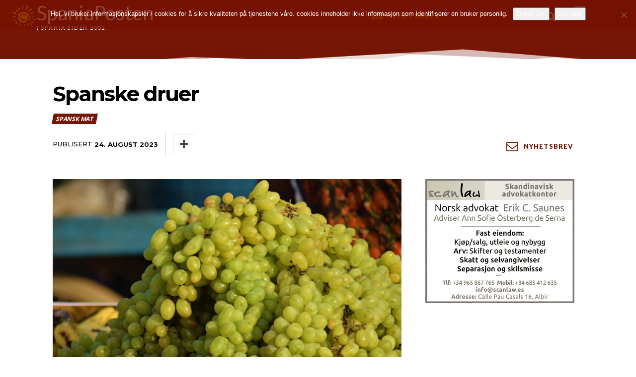

--- FILE ---
content_type: text/html; charset=UTF-8
request_url: https://spania.no/wp-admin/admin-ajax.php
body_size: -7
content:
6856013.e1cb666b0828ae71329afa55fe53045e